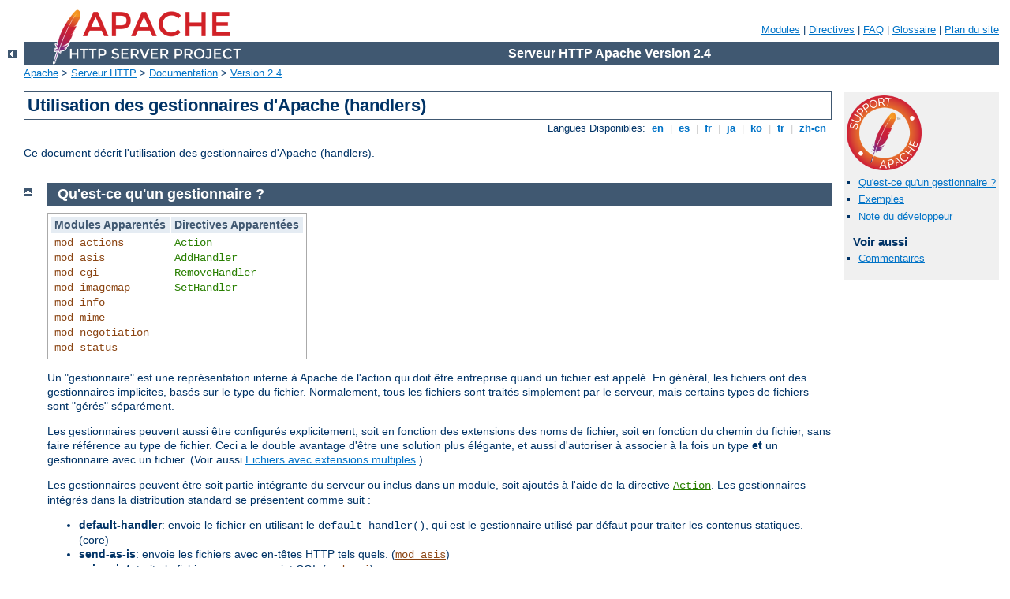

--- FILE ---
content_type: text/html
request_url: http://filmee.de/manual/fr/handler.html
body_size: 3989
content:
<?xml version="1.0" encoding="UTF-8"?>
<!DOCTYPE html PUBLIC "-//W3C//DTD XHTML 1.0 Strict//EN" "http://www.w3.org/TR/xhtml1/DTD/xhtml1-strict.dtd">
<html xmlns="http://www.w3.org/1999/xhtml" lang="fr" xml:lang="fr"><head>
<meta content="text/html; charset=UTF-8" http-equiv="Content-Type" />
<!--
        XXXXXXXXXXXXXXXXXXXXXXXXXXXXXXXXXXXXXXXXXXXXXXXXXXXXXXXXXXXXXXXXX
              This file is generated from xml source: DO NOT EDIT
        XXXXXXXXXXXXXXXXXXXXXXXXXXXXXXXXXXXXXXXXXXXXXXXXXXXXXXXXXXXXXXXXX
      -->
<title>Utilisation des gestionnaires d'Apache (handlers) - Serveur HTTP Apache Version 2.4</title>
<link href="../style/css/manual.css" rel="stylesheet" media="all" type="text/css" title="Main stylesheet" />
<link href="../style/css/manual-loose-100pc.css" rel="alternate stylesheet" media="all" type="text/css" title="No Sidebar - Default font size" />
<link href="../style/css/manual-print.css" rel="stylesheet" media="print" type="text/css" /><link rel="stylesheet" type="text/css" href="../style/css/prettify.css" />
<script src="../style/scripts/prettify.min.js" type="text/javascript">
</script>

<link href="../images/favicon.ico" rel="shortcut icon" /></head>
<body id="manual-page"><div id="page-header">
<p class="menu"><a href="./mod/index.html">Modules</a> | <a href="./mod/directives.html">Directives</a> | <a href="http://wiki.apache.org/httpd/FAQ">FAQ</a> | <a href="./glossary.html">Glossaire</a> | <a href="./sitemap.html">Plan du site</a></p>
<p class="apache">Serveur HTTP Apache Version 2.4</p>
<img alt="" src="../images/feather.png" /></div>
<div class="up"><a href="./index.html"><img title="&lt;-" alt="&lt;-" src="../images/left.gif" /></a></div>
<div id="path">
<a href="http://www.apache.org/">Apache</a> &gt; <a href="http://httpd.apache.org/">Serveur HTTP</a> &gt; <a href="http://httpd.apache.org/docs/">Documentation</a> &gt; <a href="./index.html">Version 2.4</a></div><div id="page-content"><div id="preamble"><h1>Utilisation des gestionnaires d'Apache (handlers)</h1>
<div class="toplang">
<p><span>Langues Disponibles: </span><a href="../en/handler.html" hreflang="en" rel="alternate" title="English">&nbsp;en&nbsp;</a> |
<a href="../es/handler.html" hreflang="es" rel="alternate" title="Español">&nbsp;es&nbsp;</a> |
<a href="../fr/handler.html" title="Français">&nbsp;fr&nbsp;</a> |
<a href="../ja/handler.html" hreflang="ja" rel="alternate" title="Japanese">&nbsp;ja&nbsp;</a> |
<a href="../ko/handler.html" hreflang="ko" rel="alternate" title="Korean">&nbsp;ko&nbsp;</a> |
<a href="../tr/handler.html" hreflang="tr" rel="alternate" title="Türkçe">&nbsp;tr&nbsp;</a> |
<a href="../zh-cn/handler.html" hreflang="zh-cn" rel="alternate" title="Simplified Chinese">&nbsp;zh-cn&nbsp;</a></p>
</div>

    <p>Ce document décrit l'utilisation des gestionnaires d'Apache (handlers).</p>
  </div>
<div id="quickview"><a href="https://www.apache.org/foundation/contributing.html" class="badge"><img src="../images/SupportApache-small.png" alt="Support Apache!" /></a><ul id="toc"><li><img alt="" src="../images/down.gif" /> <a href="#definition">Qu'est-ce qu'un gestionnaire ?</a></li>
<li><img alt="" src="../images/down.gif" /> <a href="#examples">Exemples</a></li>
<li><img alt="" src="../images/down.gif" /> <a href="#programmer">Note du développeur</a></li>
</ul><h3>Voir aussi</h3><ul class="seealso"><li><a href="#comments_section">Commentaires</a></li></ul></div>
<div class="top"><a href="#page-header"><img alt="top" src="../images/up.gif" /></a></div>
<div class="section">
<h2><a name="definition" id="definition">Qu'est-ce qu'un gestionnaire ?</a></h2>
    
    <table class="related"><tr><th>Modules Apparentés</th><th>Directives Apparentées</th></tr><tr><td><ul><li><code class="module"><a href="./mod/mod_actions.html">mod_actions</a></code></li><li><code class="module"><a href="./mod/mod_asis.html">mod_asis</a></code></li><li><code class="module"><a href="./mod/mod_cgi.html">mod_cgi</a></code></li><li><code class="module"><a href="./mod/mod_imagemap.html">mod_imagemap</a></code></li><li><code class="module"><a href="./mod/mod_info.html">mod_info</a></code></li><li><code class="module"><a href="./mod/mod_mime.html">mod_mime</a></code></li><li><code class="module"><a href="./mod/mod_negotiation.html">mod_negotiation</a></code></li><li><code class="module"><a href="./mod/mod_status.html">mod_status</a></code></li></ul></td><td><ul><li><code class="directive"><a href="./mod/mod_actions.html#action">Action</a></code></li><li><code class="directive"><a href="./mod/mod_mime.html#addhandler">AddHandler</a></code></li><li><code class="directive"><a href="./mod/mod_mime.html#removehandler">RemoveHandler</a></code></li><li><code class="directive"><a href="./mod/core.html#sethandler">SetHandler</a></code></li></ul></td></tr></table>


    <p>Un "gestionnaire" est une représentation interne à Apache de l'action
    qui doit être entreprise quand un fichier est appelé. En général, les
    fichiers ont des gestionnaires implicites, basés sur le type du fichier.
    Normalement, tous les fichiers sont traités simplement par le serveur,
    mais certains types de fichiers sont "gérés" séparément.</p>

    <p>Les gestionnaires peuvent aussi être configurés explicitement,
    soit en fonction des extensions des noms de fichier, soit en fonction
    du chemin du fichier,
    sans faire référence au type de fichier. Ceci a le double avantage d'être
    une solution plus élégante, et aussi d'autoriser à associer à la fois
    un type <strong>et</strong> un gestionnaire avec un fichier. (Voir aussi <a href="mod/mod_mime.html#multipleext">Fichiers avec extensions
    multiples</a>.)</p>

    <p>Les gestionnaires peuvent être soit partie intégrante
    du serveur ou inclus dans un module, soit ajoutés à l'aide de la directive
    <code class="directive"><a href="./mod/mod_actions.html#action">Action</a></code>. Les gestionnaires
    intégrés dans la distribution standard se présentent comme suit :</p>

    <ul>
      <li><strong>default-handler</strong>: envoie le fichier en utilisant
      le <code>default_handler()</code>, qui est le gestionnaire utilisé par
      défaut pour traiter les contenus statiques. (core)</li>

      <li><strong>send-as-is</strong>: envoie les fichiers avec en-têtes HTTP
      tels quels. (<code class="module"><a href="./mod/mod_asis.html">mod_asis</a></code>)</li>

      <li><strong>cgi-script</strong>: traite le fichier comme un
      script CGI. (<code class="module"><a href="./mod/mod_cgi.html">mod_cgi</a></code>)</li>

      <li><strong>imap-file</strong>: Traite le fichier comme un ensemble
      de règles de descriptions d'images (imagemap).
      (<code class="module"><a href="./mod/mod_imagemap.html">mod_imagemap</a></code>)</li>

      <li><strong>server-info</strong>: Extrait des informations sur la
      configuration du serveur. (<code class="module"><a href="./mod/mod_info.html">mod_info</a></code>)</li>

      <li><strong>server-status</strong>: Rédige un rapport sur le statut
      du serveur. (<code class="module"><a href="./mod/mod_status.html">mod_status</a></code>)</li>

      <li><strong>type-map</strong>: Traite le fichier comme une description
      de type pour la négociation du contenu.
      (<code class="module"><a href="./mod/mod_negotiation.html">mod_negotiation</a></code>)</li>
    </ul>
  </div><div class="top"><a href="#page-header"><img alt="top" src="../images/up.gif" /></a></div>
<div class="section">
<h2><a name="examples" id="examples">Exemples</a></h2>
    

    <h3><a name="example1" id="example1">Modification d'un contenu statique à l'aide d'un script CGI</a></h3>
      

      <p>Les directives suivantes vont faire en sorte que les requêtes pour
      des fichiers possédant une extension <code>html</code> déclenchent
      l'exécution du script CGI <code>footer.pl</code>.</p>

      <pre class="prettyprint lang-config">Action add-footer /cgi-bin/footer.pl
AddHandler add-footer .html</pre>


      <p>À ce moment-là, le script CGI se charge d'envoyer le document
      initialement demandé (référencé par la variable d'environnement
      <code>PATH_TRANSLATED</code>) et d'effectuer tous ajout ou modification
      voulus.</p>

    
    <h3><a name="example2" id="example2">Fichiers avec en-têtes HTTP</a></h3>
      

      <p>Les directives suivantes vont activer le gestionnaire
      <code>send-as-is</code>, qui est utilisé pour les fichiers qui possèdent
      leurs propres en-têtes HTTP. Tous les fichiers situés dans le répertoire
      <code>/web/htdocs/asis/</code> seront traités par le gestionnaire
      <code>send-as-is</code>, sans tenir compte de l'extension
      de leur nom de fichier.</p>

      <pre class="prettyprint lang-config">&lt;Directory "/web/htdocs/asis"&gt;
    SetHandler send-as-is
&lt;/Directory&gt;</pre>


    
  </div><div class="top"><a href="#page-header"><img alt="top" src="../images/up.gif" /></a></div>
<div class="section">
<h2><a name="programmer" id="programmer">Note du développeur</a></h2>
    

    <p>Pour implémenter la fonctionnalité des gestionnaires, l'
    <a href="developer/API.html">API Apache</a> a fait l'objet d'un ajout
    que vous pourriez être amené à utiliser.

    Plus précisément, un nouvel enregistrement a été ajouté à la structure
    <code>request_rec</code> :</p>

    <pre class="prettyprint lang-c">char *handler</pre>


    <p>Si vous voulez que votre module déclenche l'utilisation d'un
    gestionnaire, il vous suffit de définir <code>r-&gt;handler</code> avec
    le nom du gestionnaire à n'importe quel moment avant l'étape
    <code>invoke_handler</code>
    de la requête. Les gestionnaires sont implémentés comme auparavant,
    quoique l'on utilise le nom du gestionnaire à la place d'un type
    de contenu. Bien que ce ne soit pas obligatoire, la convention de nommage
    des gestionnaires stipule l'utilisation d'un mot composé séparé par des
    tirets, sans slashes, afin de ne pas interférer avec l'espace de nommage
    des types de média.</p>
  </div></div>
<div class="bottomlang">
<p><span>Langues Disponibles: </span><a href="../en/handler.html" hreflang="en" rel="alternate" title="English">&nbsp;en&nbsp;</a> |
<a href="../es/handler.html" hreflang="es" rel="alternate" title="Español">&nbsp;es&nbsp;</a> |
<a href="../fr/handler.html" title="Français">&nbsp;fr&nbsp;</a> |
<a href="../ja/handler.html" hreflang="ja" rel="alternate" title="Japanese">&nbsp;ja&nbsp;</a> |
<a href="../ko/handler.html" hreflang="ko" rel="alternate" title="Korean">&nbsp;ko&nbsp;</a> |
<a href="../tr/handler.html" hreflang="tr" rel="alternate" title="Türkçe">&nbsp;tr&nbsp;</a> |
<a href="../zh-cn/handler.html" hreflang="zh-cn" rel="alternate" title="Simplified Chinese">&nbsp;zh-cn&nbsp;</a></p>
</div><div class="top"><a href="#page-header"><img src="../images/up.gif" alt="top" /></a></div><div class="section"><h2><a id="comments_section" name="comments_section">Commentaires</a></h2><div class="warning"><strong>Notice:</strong><br />This is not a Q&amp;A section. Comments placed here should be pointed towards suggestions on improving the documentation or server, and may be removed by our moderators if they are either implemented or considered invalid/off-topic. Questions on how to manage the Apache HTTP Server should be directed at either our IRC channel, #httpd, on Libera.chat, or sent to our <a href="https://httpd.apache.org/lists.html">mailing lists</a>.</div>
<script type="text/javascript"><!--//--><![CDATA[//><!--
var comments_shortname = 'httpd';
var comments_identifier = 'http://httpd.apache.org/docs/2.4/handler.html';
(function(w, d) {
    if (w.location.hostname.toLowerCase() == "httpd.apache.org") {
        d.write('<div id="comments_thread"><\/div>');
        var s = d.createElement('script');
        s.type = 'text/javascript';
        s.async = true;
        s.src = 'https://comments.apache.org/show_comments.lua?site=' + comments_shortname + '&page=' + comments_identifier;
        (d.getElementsByTagName('head')[0] || d.getElementsByTagName('body')[0]).appendChild(s);
    }
    else { 
        d.write('<div id="comments_thread">Comments are disabled for this page at the moment.<\/div>');
    }
})(window, document);
//--><!]]></script></div><div id="footer">
<p class="apache">Copyright 2025 The Apache Software Foundation.<br />Autorisé sous <a href="http://www.apache.org/licenses/LICENSE-2.0">Apache License, Version 2.0</a>.</p>
<p class="menu"><a href="./mod/index.html">Modules</a> | <a href="./mod/directives.html">Directives</a> | <a href="http://wiki.apache.org/httpd/FAQ">FAQ</a> | <a href="./glossary.html">Glossaire</a> | <a href="./sitemap.html">Plan du site</a></p></div><script type="text/javascript"><!--//--><![CDATA[//><!--
if (typeof(prettyPrint) !== 'undefined') {
    prettyPrint();
}
//--><!]]></script>
</body></html>